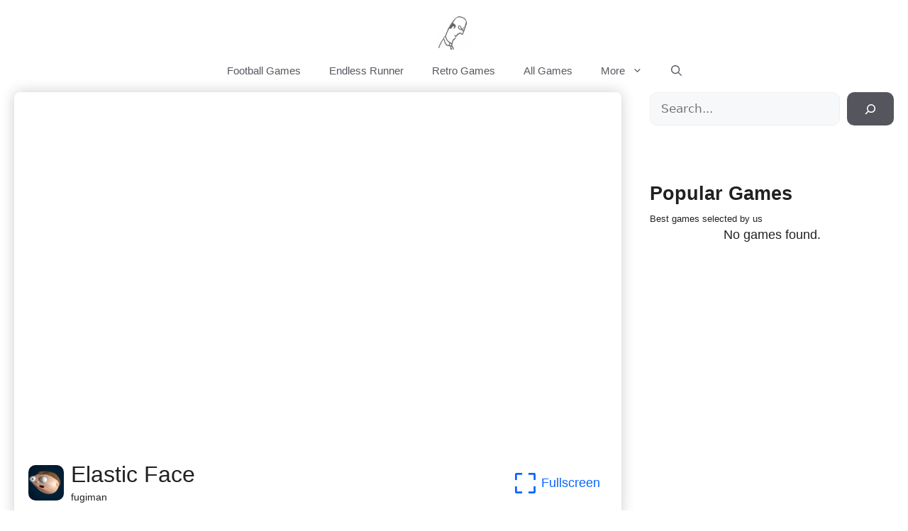

--- FILE ---
content_type: text/html; charset=UTF-8
request_url: https://whackyourboss.org/elastic-face
body_size: 14814
content:
<!DOCTYPE html><html lang="en-US" prefix="og: https://ogp.me/ns#"><head><script data-no-optimize="1" type="bb63639aefb2b44675d4bee4-text/javascript">var litespeed_docref=sessionStorage.getItem("litespeed_docref");litespeed_docref&&(Object.defineProperty(document,"referrer",{get:function(){return litespeed_docref}}),sessionStorage.removeItem("litespeed_docref"));</script> <meta charset="UTF-8"><meta name="viewport" content="width=device-width, initial-scale=1"><title>Elastic Face - Whack Your Boss</title><meta name="description" content="Are you ready for a hilariously unique experience? Look no further than Elastic Face Unblocked! Get ready to stretch, twist, and contort your character&#039;s face"/><meta name="robots" content="follow, index, max-snippet:-1, max-video-preview:-1, max-image-preview:large"/><link rel="canonical" href="https://whackyourboss.org/elastic-face" /><meta property="og:locale" content="en_US" /><meta property="og:type" content="article" /><meta property="og:title" content="Elastic Face - Whack Your Boss" /><meta property="og:description" content="Are you ready for a hilariously unique experience? Look no further than Elastic Face Unblocked! Get ready to stretch, twist, and contort your character&#039;s face" /><meta property="og:url" content="https://whackyourboss.org/elastic-face" /><meta property="og:site_name" content="Bloxorz Game" /><meta property="article:publisher" content="https://www.facebook.com/retrobowlgame/" /><meta property="article:section" content="Games" /><meta property="og:updated_time" content="2024-03-04T03:10:21-05:00" /><meta property="og:image" content="https://whackyourboss.org/wp-content/uploads/sites/25/2023/08/elastic-man-jpg.webp" /><meta property="og:image:secure_url" content="https://whackyourboss.org/wp-content/uploads/sites/25/2023/08/elastic-man-jpg.webp" /><meta property="og:image:width" content="1280" /><meta property="og:image:height" content="720" /><meta property="og:image:alt" content="Elastic Face" /><meta property="og:image:type" content="image/webp" /><meta name="twitter:card" content="summary_large_image" /><meta name="twitter:title" content="Elastic Face - Whack Your Boss" /><meta name="twitter:description" content="Are you ready for a hilariously unique experience? Look no further than Elastic Face Unblocked! Get ready to stretch, twist, and contort your character&#039;s face" /><meta name="twitter:site" content="@w3technic" /><meta name="twitter:creator" content="@w3technic" /><meta name="twitter:image" content="https://whackyourboss.org/wp-content/uploads/sites/25/2023/08/elastic-man-jpg.webp" /><meta name="twitter:label1" content="Written by" /><meta name="twitter:data1" content="fugiman" /><meta name="twitter:label2" content="Time to read" /><meta name="twitter:data2" content="2 minutes" /><link href='https://fonts.gstatic.com' crossorigin rel='preconnect' /><link href='https://fonts.googleapis.com' crossorigin rel='preconnect' /><link rel="alternate" type="application/rss+xml" title="Whack Your Boss &raquo; Feed" href="https://whackyourboss.org/feed" /><link rel="alternate" type="application/rss+xml" title="Whack Your Boss &raquo; Comments Feed" href="https://whackyourboss.org/comments/feed" /><link data-optimized="2" rel="stylesheet" href="https://whackyourboss.org/wp-content/litespeed/css/25/a52bc0c6412f9771d14afee219c26272.css?ver=660c8" /><link rel="https://api.w.org/" href="https://whackyourboss.org/wp-json/" /><link rel="alternate" title="JSON" type="application/json" href="https://whackyourboss.org/wp-json/wp/v2/posts/1498" /><link rel="EditURI" type="application/rsd+xml" title="RSD" href="https://whackyourboss.org/xmlrpc.php?rsd" /><meta name="generator" content="WordPress 6.6.4" /><link rel='shortlink' href='https://whackyourboss.org/?p=1498' /><link rel="alternate" title="oEmbed (JSON)" type="application/json+oembed" href="https://whackyourboss.org/wp-json/oembed/1.0/embed?url=https%3A%2F%2Fwhackyourboss.org%2Felastic-face" /><link rel="alternate" title="oEmbed (XML)" type="text/xml+oembed" href="https://whackyourboss.org/wp-json/oembed/1.0/embed?url=https%3A%2F%2Fwhackyourboss.org%2Felastic-face&#038;format=xml" /> <script type="application/ld+json">{"@context":"https:\/\/schema.org","@type":"SoftwareApplication","name":"Elastic Face","url":"https:\/\/whackyourboss.org\/elastic-face","author":{"@type":"Person","name":"fugiman"},"description":"","applicationCategory":"GameApplication","operatingSystem":"any","aggregateRating":{"@type":"AggregateRating","worstRating":1,"bestRating":5,"ratingValue":5,"ratingCount":7418},"image":"https:\/\/whackyourboss.org\/wp-content\/uploads\/sites\/25\/2023\/08\/elastic-man-jpg.webp","offers":{"@type":"Offer","category":"free","price":0,"priceCurrency":"USD"}}</script><link rel="icon" href="https://whackyourboss.org/wp-content/uploads/sites/25/2024/01/cropped-Whack-Your-Boss-32x32.webp" sizes="32x32" /><link rel="icon" href="https://whackyourboss.org/wp-content/uploads/sites/25/2024/01/cropped-Whack-Your-Boss-192x192.webp" sizes="192x192" /><link rel="apple-touch-icon" href="https://whackyourboss.org/wp-content/uploads/sites/25/2024/01/cropped-Whack-Your-Boss-180x180.webp" /><meta name="msapplication-TileImage" content="https://whackyourboss.org/wp-content/uploads/sites/25/2024/01/cropped-Whack-Your-Boss-270x270.webp" /></head><body class="post-template-default single single-post postid-1498 single-format-video wp-custom-logo wp-embed-responsive post-image-above-header post-image-aligned-center right-sidebar nav-below-header separate-containers header-aligned-center dropdown-hover" itemtype="https://schema.org/Blog" itemscope>
<a class="screen-reader-text skip-link" href="#content" title="Skip to content">Skip to content</a><header class="site-header" id="masthead" aria-label="Site"  itemtype="https://schema.org/WPHeader" itemscope><div class="inside-header"><div class="site-logo">
<a href="https://whackyourboss.org/" rel="home">
<img data-lazyloaded="1" src="[data-uri]" class="header-image is-logo-image" alt="Whack Your Boss" data-src="https://whackyourboss.org/wp-content/uploads/sites/25/2024/01/Whack-Your-Boss.webp" width="512" height="512" />
</a></div></div></header><nav class="main-navigation nav-align-center has-menu-bar-items sub-menu-right" id="site-navigation" aria-label="Primary"  itemtype="https://schema.org/SiteNavigationElement" itemscope><div class="inside-navigation grid-container">
<button class="menu-toggle" aria-controls="primary-menu" aria-expanded="false">
<span class="gp-icon icon-menu-bars"><svg viewBox="0 0 512 512" aria-hidden="true" xmlns="http://www.w3.org/2000/svg" width="1em" height="1em"><path d="M0 96c0-13.255 10.745-24 24-24h464c13.255 0 24 10.745 24 24s-10.745 24-24 24H24c-13.255 0-24-10.745-24-24zm0 160c0-13.255 10.745-24 24-24h464c13.255 0 24 10.745 24 24s-10.745 24-24 24H24c-13.255 0-24-10.745-24-24zm0 160c0-13.255 10.745-24 24-24h464c13.255 0 24 10.745 24 24s-10.745 24-24 24H24c-13.255 0-24-10.745-24-24z" /></svg><svg viewBox="0 0 512 512" aria-hidden="true" xmlns="http://www.w3.org/2000/svg" width="1em" height="1em"><path d="M71.029 71.029c9.373-9.372 24.569-9.372 33.942 0L256 222.059l151.029-151.03c9.373-9.372 24.569-9.372 33.942 0 9.372 9.373 9.372 24.569 0 33.942L289.941 256l151.03 151.029c9.372 9.373 9.372 24.569 0 33.942-9.373 9.372-24.569 9.372-33.942 0L256 289.941l-151.029 151.03c-9.373 9.372-24.569 9.372-33.942 0-9.372-9.373-9.372-24.569 0-33.942L222.059 256 71.029 104.971c-9.372-9.373-9.372-24.569 0-33.942z" /></svg></span><span class="mobile-menu">Menu</span>				</button><div id="primary-menu" class="main-nav"><ul id="menu-main-menu" class=" menu sf-menu"><li id="menu-item-4626" class="menu-item menu-item-type-taxonomy menu-item-object-category menu-item-4626"><a href="https://whackyourboss.org/category/football-games">Football Games</a></li><li id="menu-item-4627" class="menu-item menu-item-type-taxonomy menu-item-object-category menu-item-4627"><a href="https://whackyourboss.org/category/endless-runner">Endless Runner</a></li><li id="menu-item-4628" class="menu-item menu-item-type-taxonomy menu-item-object-category menu-item-4628"><a href="https://whackyourboss.org/category/retro-games">Retro Games</a></li><li id="menu-item-3669" class="menu-item menu-item-type-post_type menu-item-object-page current_page_parent menu-item-3669"><a href="https://whackyourboss.org/all-games">All Games</a></li><li id="menu-item-3721" class="menu-item menu-item-type-custom menu-item-object-custom menu-item-has-children menu-item-3721"><a href="#">More<span role="presentation" class="dropdown-menu-toggle"><span class="gp-icon icon-arrow"><svg viewBox="0 0 330 512" aria-hidden="true" xmlns="http://www.w3.org/2000/svg" width="1em" height="1em"><path d="M305.913 197.085c0 2.266-1.133 4.815-2.833 6.514L171.087 335.593c-1.7 1.7-4.249 2.832-6.515 2.832s-4.815-1.133-6.515-2.832L26.064 203.599c-1.7-1.7-2.832-4.248-2.832-6.514s1.132-4.816 2.832-6.515l14.162-14.163c1.7-1.699 3.966-2.832 6.515-2.832 2.266 0 4.815 1.133 6.515 2.832l111.316 111.317 111.316-111.317c1.7-1.699 4.249-2.832 6.515-2.832s4.815 1.133 6.515 2.832l14.162 14.163c1.7 1.7 2.833 4.249 2.833 6.515z" /></svg></span></span></a><ul class="sub-menu"><li id="menu-item-4629" class="menu-item menu-item-type-taxonomy menu-item-object-category menu-item-4629"><a href="https://whackyourboss.org/category/puzzle-games">Puzzle Games</a></li><li id="menu-item-4630" class="menu-item menu-item-type-taxonomy menu-item-object-category menu-item-4630"><a href="https://whackyourboss.org/category/racing-games">Racing Games</a></li><li id="menu-item-4631" class="menu-item menu-item-type-taxonomy menu-item-object-category menu-item-4631"><a href="https://whackyourboss.org/category/card-games">Card Games</a></li><li id="menu-item-4632" class="menu-item menu-item-type-taxonomy menu-item-object-category menu-item-4632"><a href="https://whackyourboss.org/category/action-games">Action Games</a></li><li id="menu-item-4633" class="menu-item menu-item-type-taxonomy menu-item-object-category menu-item-4633"><a href="https://whackyourboss.org/category/horror-games">Horror Games</a></li><li id="menu-item-4634" class="menu-item menu-item-type-taxonomy menu-item-object-category menu-item-4634"><a href="https://whackyourboss.org/category/sport-games">Sport Games</a></li><li id="menu-item-4635" class="menu-item menu-item-type-taxonomy menu-item-object-category menu-item-4635"><a href="https://whackyourboss.org/category/board-games">Board Games</a></li><li id="menu-item-4636" class="menu-item menu-item-type-taxonomy menu-item-object-category menu-item-4636"><a href="https://whackyourboss.org/category/clicker-games">Clicker Games</a></li><li id="menu-item-4637" class="menu-item menu-item-type-taxonomy menu-item-object-category menu-item-4637"><a href="https://whackyourboss.org/category/adventure-games">Adventure Games</a></li><li id="menu-item-4638" class="menu-item menu-item-type-taxonomy menu-item-object-category menu-item-4638"><a href="https://whackyourboss.org/category/science-games">Science Games</a></li><li id="menu-item-4639" class="menu-item menu-item-type-taxonomy menu-item-object-category menu-item-4639"><a href="https://whackyourboss.org/category/strategy-games">Strategy Games</a></li><li id="menu-item-4640" class="menu-item menu-item-type-taxonomy menu-item-object-category menu-item-4640"><a href="https://whackyourboss.org/category/shooting-games">Shooting Games</a></li><li id="menu-item-4641" class="menu-item menu-item-type-taxonomy menu-item-object-category menu-item-4641"><a href="https://whackyourboss.org/category/multiplayer-games">Multiplayer Games</a></li><li id="menu-item-4642" class="menu-item menu-item-type-taxonomy menu-item-object-category menu-item-4642"><a href="https://whackyourboss.org/category/two-player-games">Two-player Games</a></li></ul></li></ul></div><div class="menu-bar-items">	<span class="menu-bar-item">
<a href="#" role="button" aria-label="Open search" data-gpmodal-trigger="gp-search"><span class="gp-icon icon-search"><svg viewBox="0 0 512 512" aria-hidden="true" xmlns="http://www.w3.org/2000/svg" width="1em" height="1em"><path fill-rule="evenodd" clip-rule="evenodd" d="M208 48c-88.366 0-160 71.634-160 160s71.634 160 160 160 160-71.634 160-160S296.366 48 208 48zM0 208C0 93.125 93.125 0 208 0s208 93.125 208 208c0 48.741-16.765 93.566-44.843 129.024l133.826 134.018c9.366 9.379 9.355 24.575-.025 33.941-9.379 9.366-24.575 9.355-33.941-.025L337.238 370.987C301.747 399.167 256.839 416 208 416 93.125 416 0 322.875 0 208z" /></svg><svg viewBox="0 0 512 512" aria-hidden="true" xmlns="http://www.w3.org/2000/svg" width="1em" height="1em"><path d="M71.029 71.029c9.373-9.372 24.569-9.372 33.942 0L256 222.059l151.029-151.03c9.373-9.372 24.569-9.372 33.942 0 9.372 9.373 9.372 24.569 0 33.942L289.941 256l151.03 151.029c9.372 9.373 9.372 24.569 0 33.942-9.373 9.372-24.569 9.372-33.942 0L256 289.941l-151.029 151.03c-9.373 9.372-24.569 9.372-33.942 0-9.372-9.373-9.372-24.569 0-33.942L222.059 256 71.029 104.971c-9.372-9.373-9.372-24.569 0-33.942z" /></svg></span></a>
</span></div></div></nav><div class="site grid-container container hfeed" id="page"><div class="site-content" id="content"><div class="content-area" id="primary"><main class="site-main" id="main"><article id="post-1498" class="post-1498 post type-post status-publish format-video has-post-thumbnail hentry category-games post_format-post-format-video" itemtype="https://schema.org/CreativeWork" itemscope><div class="inside-article"><div class="entry-content" itemprop="text"><div id='game-container'>
<iframe data-lazyloaded="1" src="about:blank" title='Elastic Face'
id='game-iframe'
data-litespeed-src='https://whackyourboss.org/g/1498'
width="100%" height="500px"
allowfullscreen></iframe><div id='mobile-background-container'>
<a id='mobile-start-btn'>
<svg width='100px' height='100px' viewBox='0 0 24 24' fill='none' xmlns='http://www.w3.org/2000/svg'>
<g id='SVGRepo_bgCarrier' stroke-width='0'></g>
<g id='SVGRepo_tracerCarrier' stroke-linecap='round' stroke-linejoin='round'></g>
<g id='SVGRepo_iconCarrier'>
<path fill-rule='evenodd' clip-rule='evenodd' d='M12 22C17.5228 22 22 17.5228 22 12C22 6.47715 17.5228 2 12 2C6.47715 2 2 6.47715 2 12C2 17.5228 6.47715 22 12 22ZM10.6935 15.8458L15.4137 13.059C16.1954 12.5974 16.1954 11.4026 15.4137 10.941L10.6935 8.15419C9.93371 7.70561 9 8.28947 9 9.21316V14.7868C9 15.7105 9.93371 16.2944 10.6935 15.8458Z' fill='#ffffff'></path>
</g>
</svg>
</a></div>
<a id='exit-fullscreen-btn'>
<svg width='25px' height='25px' viewBox='0 0 2050 2050' data-name='Layer 3' id='Layer_3' xmlns='http://www.w3.org/2000/svg' fill='#000000'>
<g id='SVGRepo_bgCarrier' stroke-width='0'></g>
<g id='SVGRepo_tracerCarrier' stroke-linecap='round' stroke-linejoin='round' stroke='#CCCCCC' stroke-width='20.5'></g>
<g id='SVGRepo_iconCarrier'>
<defs>
</defs><title></title>
<path class='cls-1' d='M1582.2,1488.7a44.9,44.9,0,0,1-36.4-18.5l-75.7-103.9A431.7,431.7,0,0,0,1121.4,1189h-60.1v64c0,59.8-33.5,112.9-87.5,138.6a152.1,152.1,0,0,1-162.7-19.4l-331.5-269a153.5,153.5,0,0,1,0-238.4l331.5-269a152.1,152.1,0,0,1,162.7-19.4c54,25.7,87.5,78.8,87.5,138.6v98.3l161,19.6a460.9,460.9,0,0,1,404.9,457.4v153.4a45,45,0,0,1-45,45Z'></path>
</g>
</svg>
</a><div id='game-info-container'><div id='game-info'>
<img data-lazyloaded="1" src="[data-uri]" width="150" height="150" decoding="async" class="game-icon" data-src="https://whackyourboss.org/wp-content/uploads/sites/25/2023/08/elastic-man-jpg-150x150.webp" alt="Game Icon" title="Elastic Face 1"><div><h1 class='game-title'>Elastic Face</h1><p>fugiman</p></div></div><div class='control-btn'>
<a id='fullscreen-button' onclick="if (!window.__cfRLUnblockHandlers) return false; openFullscreen()" data-cf-modified-bb63639aefb2b44675d4bee4-=""><span><svg width="16px" height="16px" viewBox="0 0 24 24" fill="none" xmlns="http://www.w3.org/2000/svg" stroke="#ffffff">
<g id="SVGRepo_bgCarrier" stroke-width="0"></g>
<g id="SVGRepo_tracerCarrier" stroke-linecap="round" stroke-linejoin="round"></g>
<g id="SVGRepo_iconCarrier">
<path d="M4 1.5C2.61929 1.5 1.5 2.61929 1.5 4V8.5C1.5 9.05228 1.94772 9.5 2.5 9.5H3.5C4.05228 9.5 4.5 9.05228 4.5 8.5V4.5H8.5C9.05228 4.5 9.5 4.05228 9.5 3.5V2.5C9.5 1.94772 9.05228 1.5 8.5 1.5H4Z" fill="#0866ff"></path>
<path d="M20 1.5C21.3807 1.5 22.5 2.61929 22.5 4V8.5C22.5 9.05228 22.0523 9.5 21.5 9.5H20.5C19.9477 9.5 19.5 9.05228 19.5 8.5V4.5H15.5C14.9477 4.5 14.5 4.05228 14.5 3.5V2.5C14.5 1.94772 14.9477 1.5 15.5 1.5H20Z" fill="#0866ff"></path>
<path d="M20 22.5C21.3807 22.5 22.5 21.3807 22.5 20V15.5C22.5 14.9477 22.0523 14.5 21.5 14.5H20.5C19.9477 14.5 19.5 14.9477 19.5 15.5V19.5H15.5C14.9477 19.5 14.5 19.9477 14.5 20.5V21.5C14.5 22.0523 14.9477 22.5 15.5 22.5H20Z" fill="#0866ff"></path>
<path d="M1.5 20C1.5 21.3807 2.61929 22.5 4 22.5H8.5C9.05228 22.5 9.5 22.0523 9.5 21.5V20.5C9.5 19.9477 9.05228 19.5 8.5 19.5H4.5V15.5C4.5 14.9477 4.05228 14.5 3.5 14.5H2.5C1.94772 14.5 1.5 14.9477 1.5 15.5V20Z" fill="#0866ff"></path>
</g>
</svg></span>Fullscreen</a></div></div></div><div class="kk-star-ratings kksr-auto kksr-align-left kksr-valign-top"
data-payload='{&quot;align&quot;:&quot;left&quot;,&quot;id&quot;:&quot;1498&quot;,&quot;slug&quot;:&quot;default&quot;,&quot;valign&quot;:&quot;top&quot;,&quot;ignore&quot;:&quot;&quot;,&quot;reference&quot;:&quot;auto&quot;,&quot;class&quot;:&quot;&quot;,&quot;count&quot;:&quot;7418&quot;,&quot;legendonly&quot;:&quot;&quot;,&quot;readonly&quot;:&quot;&quot;,&quot;score&quot;:&quot;5&quot;,&quot;starsonly&quot;:&quot;&quot;,&quot;best&quot;:&quot;5&quot;,&quot;gap&quot;:&quot;5&quot;,&quot;greet&quot;:&quot;&quot;,&quot;legend&quot;:&quot;5\/5 - (7418 votes)&quot;,&quot;size&quot;:&quot;24&quot;,&quot;title&quot;:&quot;Elastic Face&quot;,&quot;width&quot;:&quot;142.5&quot;,&quot;_legend&quot;:&quot;{score}\/{best} - ({count} {votes})&quot;,&quot;font_factor&quot;:&quot;1.25&quot;}'><div class="kksr-stars"><div class="kksr-stars-inactive"><div class="kksr-star" data-star="1" style="padding-right: 5px"><div class="kksr-icon" style="width: 24px; height: 24px;"></div></div><div class="kksr-star" data-star="2" style="padding-right: 5px"><div class="kksr-icon" style="width: 24px; height: 24px;"></div></div><div class="kksr-star" data-star="3" style="padding-right: 5px"><div class="kksr-icon" style="width: 24px; height: 24px;"></div></div><div class="kksr-star" data-star="4" style="padding-right: 5px"><div class="kksr-icon" style="width: 24px; height: 24px;"></div></div><div class="kksr-star" data-star="5" style="padding-right: 5px"><div class="kksr-icon" style="width: 24px; height: 24px;"></div></div></div><div class="kksr-stars-active" style="width: 142.5px;"><div class="kksr-star" style="padding-right: 5px"><div class="kksr-icon" style="width: 24px; height: 24px;"></div></div><div class="kksr-star" style="padding-right: 5px"><div class="kksr-icon" style="width: 24px; height: 24px;"></div></div><div class="kksr-star" style="padding-right: 5px"><div class="kksr-icon" style="width: 24px; height: 24px;"></div></div><div class="kksr-star" style="padding-right: 5px"><div class="kksr-icon" style="width: 24px; height: 24px;"></div></div><div class="kksr-star" style="padding-right: 5px"><div class="kksr-icon" style="width: 24px; height: 24px;"></div></div></div></div><div class="kksr-legend" style="font-size: 19.2px;">
5/5 - (7418 votes)</div></div><p>Are you ready for a hilariously unique experience? Look no further than Elastic Face Unblocked! Get ready to stretch, twist, and contort your character&#8217;s face in this unconventional and uproarious game. Dive into a world of elastic absurdity that&#8217;s unblocked and ready to deliver endless laughter.</p><h2>Master the Controls</h2><p>To create your elastic masterpiece, you&#8217;ll need to master the controls in Elastic Face Unblocked. Here&#8217;s what you need to know:</p><ul><li><strong>Mouse:</strong> Click and drag to stretch and manipulate your character&#8217;s face.</li><li><strong>Left-Click:</strong> Select and drag specific facial features.</li><li><strong>Right-Click:</strong> Reset the face to its original state.</li></ul><h2>How to Play</h2><p>Embark on a zany journey of facial contortions in Elastic Face Unblocked with these simple steps:</p><ol><li><strong>Choose Your Character:</strong> Select a character with a wacky, expressive face as your canvas.</li><li><strong>Stretch and Shape:</strong> Use your mouse to click, drag, and stretch different facial features—eyes, nose, mouth, and more—into outrageous shapes.</li><li><strong>Get Creative:</strong> Experiment with wild combinations to create the funniest and most outrageous expressions imaginable.</li><li><strong>Capture the Moment:</strong> Take screenshots of your elastic creations to share with friends and showcase your comedic talents.</li><li><strong>Unleash Laughter:</strong> Let your imagination run wild and embrace the hilarity as you play with the limitless possibilities of facial distortion.</li></ol><h2>Tips and Tricks for Maximum Hilarity</h2><p>Take your laughter to the next level with these quirky tips for Elastic Face Unblocked:</p><ol><li><strong>Think Outside the Norm:</strong> Don&#8217;t be afraid to exaggerate and push the limits of facial features to create the silliest and most entertaining looks.</li><li><strong>Mix and Match:</strong> Combine different facial elements in unexpected ways for truly laugh-out-loud results.</li><li><strong>Capture the Reactions:</strong> Take screenshots of your most amusing creations and share them with friends for guaranteed giggles.</li><li><strong>Embrace the Absurd:</strong> Let your creativity shine and embrace the absurdity. There&#8217;s no wrong way to contort a face in Elastic Face!</li></ol><h2>About the Developer and Platform</h2><p>Elastic Face Unblocked is a brainchild of Quirk Labs, a developer renowned for their innovative and whimsical approach to gaming experiences. You can enjoy Elastic Face Unblocked on various platforms, including web browsers, ensuring that you can dive into the hilarity from virtually anywhere.</p><p>So, get ready to laugh, create, and stretch your imagination in ways you never thought possible. Unleash the elasticity and embark on a journey of side-splitting facial transformations with Elastic Face Unblocked. It&#8217;s guaranteed to keep you and your friends entertained for hours on end.</p><p><a href="https://whackyourboss.org">Whack Your Boss</a></p></div><footer class="entry-meta" aria-label="Entry meta">
<span class="cat-links"><span class="gp-icon icon-categories"><svg viewBox="0 0 512 512" aria-hidden="true" xmlns="http://www.w3.org/2000/svg" width="1em" height="1em"><path d="M0 112c0-26.51 21.49-48 48-48h110.014a48 48 0 0143.592 27.907l12.349 26.791A16 16 0 00228.486 128H464c26.51 0 48 21.49 48 48v224c0 26.51-21.49 48-48 48H48c-26.51 0-48-21.49-48-48V112z" /></svg></span><span class="screen-reader-text">Categories </span><a href="https://whackyourboss.org/category/games" rel="category tag">Games</a></span></footer><section id="related-game"><div class="gb-container gb-container-355df11f"><h2 class="gb-headline"><strong>Related Games</strong></h2><div class="gb-grid-wrapper gb-grid-wrapper-43056ac2 game-element gb-query-loop-wrapper"><div class="gb-grid-column gb-grid-column-94ce35d2 gb-query-loop-item"><div class="gb-container gb-container-94ce35d2 home-grid"><div class="gb-container gb-container-f32ecee1"><div class="gb-grid-wrapper gb-grid-wrapper-846901fb"><div class="gb-grid-column gb-grid-column-b850d34d"><div class="gb-container gb-container-b850d34d"><div class="gb-inside-container"><figure class="gb-block-image gb-block-image-6da4252b">
<a href="https://whackyourboss.org/nba-jam">
<img data-lazyloaded="1" src="[data-uri]" data-src="https://whackyourboss.org/wp-content/uploads/sites/25/2023/09/nba-jam-f220x180-jpg-150x150.webp"  width="150" height="150" class="gb-image-6da4252b" alt="NBA Jam" title="NBA Jam">
</a></figure><h3 class="gb-headline gb-headline-bfec0e6b add-title-aria-label gb-headline-text">
<a href="https://whackyourboss.org/nba-jam">NBA Jam</a></h3></div></div></div></div></div></div></div><div class="gb-grid-column gb-grid-column-94ce35d2 gb-query-loop-item"><div class="gb-container gb-container-94ce35d2 home-grid"><div class="gb-container gb-container-f32ecee1"><div class="gb-grid-wrapper gb-grid-wrapper-846901fb"><div class="gb-grid-column gb-grid-column-b850d34d"><div class="gb-container gb-container-b850d34d"><div class="gb-inside-container"><figure class="gb-block-image gb-block-image-6da4252b">
<a href="https://whackyourboss.org/football-legends">
<img data-lazyloaded="1" src="[data-uri]" data-src="https://whackyourboss.org/wp-content/uploads/sites/25/2023/11/football-legends-2021-1-150x150.webp"  width="150" height="150" class="gb-image-6da4252b" alt="Football Legends" title="Football Legends">
</a></figure><h3 class="gb-headline gb-headline-bfec0e6b add-title-aria-label gb-headline-text">
<a href="https://whackyourboss.org/football-legends">Football Legends</a></h3></div></div></div></div></div></div></div><div class="gb-grid-column gb-grid-column-94ce35d2 gb-query-loop-item"><div class="gb-container gb-container-94ce35d2 home-grid"><div class="gb-container gb-container-f32ecee1"><div class="gb-grid-wrapper gb-grid-wrapper-846901fb"><div class="gb-grid-column gb-grid-column-b850d34d"><div class="gb-container gb-container-b850d34d"><div class="gb-inside-container"><figure class="gb-block-image gb-block-image-6da4252b">
<a href="https://whackyourboss.org/whack-your-neighbor">
<img data-lazyloaded="1" src="[data-uri]" data-src="https://whackyourboss.org/wp-content/uploads/sites/25/2024/10/284-150x150.webp"  width="150" height="150" class="gb-image-6da4252b" alt="Whack Your Neighbor" title="Whack Your Neighbor">
</a></figure><h3 class="gb-headline gb-headline-bfec0e6b add-title-aria-label gb-headline-text">
<a href="https://whackyourboss.org/whack-your-neighbor">Whack Your Neighbor</a></h3></div></div></div></div></div></div></div><div class="gb-grid-column gb-grid-column-94ce35d2 gb-query-loop-item"><div class="gb-container gb-container-94ce35d2 home-grid"><div class="gb-container gb-container-f32ecee1"><div class="gb-grid-wrapper gb-grid-wrapper-846901fb"><div class="gb-grid-column gb-grid-column-b850d34d"><div class="gb-container gb-container-b850d34d"><div class="gb-inside-container"><figure class="gb-block-image gb-block-image-6da4252b">
<a href="https://whackyourboss.org/paper-2">
<img data-lazyloaded="1" src="[data-uri]" data-src="https://whackyourboss.org/wp-content/uploads/sites/25/2023/12/paper-2-150x150.webp"  width="150" height="150" class="gb-image-6da4252b" alt="Paper 2" title="Paper 2">
</a></figure><h3 class="gb-headline gb-headline-bfec0e6b add-title-aria-label gb-headline-text">
<a href="https://whackyourboss.org/paper-2">Paper 2</a></h3></div></div></div></div></div></div></div><div class="gb-grid-column gb-grid-column-94ce35d2 gb-query-loop-item"><div class="gb-container gb-container-94ce35d2 home-grid"><div class="gb-container gb-container-f32ecee1"><div class="gb-grid-wrapper gb-grid-wrapper-846901fb"><div class="gb-grid-column gb-grid-column-b850d34d"><div class="gb-container gb-container-b850d34d"><div class="gb-inside-container"><figure class="gb-block-image gb-block-image-6da4252b">
<a href="https://whackyourboss.org/run-3">
<img data-lazyloaded="1" src="[data-uri]" data-src="https://whackyourboss.org/wp-content/uploads/sites/25/2023/11/run-3-150x150.webp"  width="150" height="150" class="gb-image-6da4252b" alt="Run 3" title="Run 3">
</a></figure><h3 class="gb-headline gb-headline-bfec0e6b add-title-aria-label gb-headline-text">
<a href="https://whackyourboss.org/run-3">Run 3</a></h3></div></div></div></div></div></div></div><div class="gb-grid-column gb-grid-column-94ce35d2 gb-query-loop-item"><div class="gb-container gb-container-94ce35d2 home-grid"><div class="gb-container gb-container-f32ecee1"><div class="gb-grid-wrapper gb-grid-wrapper-846901fb"><div class="gb-grid-column gb-grid-column-b850d34d"><div class="gb-container gb-container-b850d34d"><div class="gb-inside-container"><figure class="gb-block-image gb-block-image-6da4252b">
<a href="https://whackyourboss.org/tunnel-rush">
<img data-lazyloaded="1" src="[data-uri]" data-src="https://whackyourboss.org/wp-content/uploads/sites/25/2023/09/tunnel-rush-1-150x150.png"  width="150" height="150" class="gb-image-6da4252b" alt="Tunnel Rush" title="Tunnel Rush">
</a></figure><h3 class="gb-headline gb-headline-bfec0e6b add-title-aria-label gb-headline-text">
<a href="https://whackyourboss.org/tunnel-rush">Tunnel Rush</a></h3></div></div></div></div></div></div></div><div class="gb-grid-column gb-grid-column-94ce35d2 gb-query-loop-item"><div class="gb-container gb-container-94ce35d2 home-grid"><div class="gb-container gb-container-f32ecee1"><div class="gb-grid-wrapper gb-grid-wrapper-846901fb"><div class="gb-grid-column gb-grid-column-b850d34d"><div class="gb-container gb-container-b850d34d"><div class="gb-inside-container"><figure class="gb-block-image gb-block-image-6da4252b">
<a href="https://whackyourboss.org/fmx-team">
<img data-lazyloaded="1" src="[data-uri]" data-src="https://whackyourboss.org/wp-content/uploads/sites/25/2023/09/FMX-Team-Freestyle-Motocross-Dig-150x150.png"  width="150" height="150" class="gb-image-6da4252b" alt="FMX Team" title="FMX Team">
</a></figure><h3 class="gb-headline gb-headline-bfec0e6b add-title-aria-label gb-headline-text">
<a href="https://whackyourboss.org/fmx-team">FMX Team</a></h3></div></div></div></div></div></div></div><div class="gb-grid-column gb-grid-column-94ce35d2 gb-query-loop-item"><div class="gb-container gb-container-94ce35d2 home-grid"><div class="gb-container gb-container-f32ecee1"><div class="gb-grid-wrapper gb-grid-wrapper-846901fb"><div class="gb-grid-column gb-grid-column-b850d34d"><div class="gb-container gb-container-b850d34d"><div class="gb-inside-container"><figure class="gb-block-image gb-block-image-6da4252b">
<a href="https://whackyourboss.org/stunt-simulator-multiplayer">
<img data-lazyloaded="1" src="[data-uri]" data-src="https://whackyourboss.org/wp-content/uploads/sites/25/2023/08/stuntsimulatormultiplayer-jpg-150x150.webp"  width="150" height="150" class="gb-image-6da4252b" alt="Stunt Simulator Multiplayer" title="Stunt Simulator Multiplayer">
</a></figure><h3 class="gb-headline gb-headline-bfec0e6b add-title-aria-label gb-headline-text">
<a href="https://whackyourboss.org/stunt-simulator-multiplayer">Stunt Simulator Multiplayer</a></h3></div></div></div></div></div></div></div><div class="gb-grid-column gb-grid-column-94ce35d2 gb-query-loop-item"><div class="gb-container gb-container-94ce35d2 home-grid"><div class="gb-container gb-container-f32ecee1"><div class="gb-grid-wrapper gb-grid-wrapper-846901fb"><div class="gb-grid-column gb-grid-column-b850d34d"><div class="gb-container gb-container-b850d34d"><div class="gb-inside-container"><figure class="gb-block-image gb-block-image-6da4252b">
<a href="https://whackyourboss.org/adam-and-eve">
<img data-lazyloaded="1" src="[data-uri]" data-src="https://whackyourboss.org/wp-content/uploads/sites/25/2023/11/adam-and-eve-150x150.webp"  width="150" height="150" class="gb-image-6da4252b" alt="Adam and Eve" title="Adam and Eve">
</a></figure><h3 class="gb-headline gb-headline-bfec0e6b add-title-aria-label gb-headline-text">
<a href="https://whackyourboss.org/adam-and-eve">Adam and Eve</a></h3></div></div></div></div></div></div></div><div class="gb-grid-column gb-grid-column-94ce35d2 gb-query-loop-item"><div class="gb-container gb-container-94ce35d2 home-grid"><div class="gb-container gb-container-f32ecee1"><div class="gb-grid-wrapper gb-grid-wrapper-846901fb"><div class="gb-grid-column gb-grid-column-b850d34d"><div class="gb-container gb-container-b850d34d"><div class="gb-inside-container"><figure class="gb-block-image gb-block-image-6da4252b">
<a href="https://whackyourboss.org/bitlife-simulator">
<img data-lazyloaded="1" src="[data-uri]" data-src="https://whackyourboss.org/wp-content/uploads/sites/25/2023/08/bitlife-life-simulator-1-jpg-150x150.webp"  width="150" height="150" class="gb-image-6da4252b" alt="BitLife Simulator" title="BitLife Simulator">
</a></figure><h3 class="gb-headline gb-headline-bfec0e6b add-title-aria-label gb-headline-text">
<a href="https://whackyourboss.org/bitlife-simulator">BitLife Simulator</a></h3></div></div></div></div></div></div></div><div class="gb-grid-column gb-grid-column-94ce35d2 gb-query-loop-item"><div class="gb-container gb-container-94ce35d2 home-grid"><div class="gb-container gb-container-f32ecee1"><div class="gb-grid-wrapper gb-grid-wrapper-846901fb"><div class="gb-grid-column gb-grid-column-b850d34d"><div class="gb-container gb-container-b850d34d"><div class="gb-inside-container"><figure class="gb-block-image gb-block-image-6da4252b">
<a href="https://whackyourboss.org/cookie-clicker">
<img data-lazyloaded="1" src="[data-uri]" data-src="https://whackyourboss.org/wp-content/uploads/sites/25/2023/08/cclicker-150x150.png"  width="150" height="150" class="gb-image-6da4252b" alt="Cookie Clicker" title="Cookie Clicker">
</a></figure><h3 class="gb-headline gb-headline-bfec0e6b add-title-aria-label gb-headline-text">
<a href="https://whackyourboss.org/cookie-clicker">Cookie Clicker</a></h3></div></div></div></div></div></div></div><div class="gb-grid-column gb-grid-column-94ce35d2 gb-query-loop-item"><div class="gb-container gb-container-94ce35d2 home-grid"><div class="gb-container gb-container-f32ecee1"><div class="gb-grid-wrapper gb-grid-wrapper-846901fb"><div class="gb-grid-column gb-grid-column-b850d34d"><div class="gb-container gb-container-b850d34d"><div class="gb-inside-container"><figure class="gb-block-image gb-block-image-6da4252b">
<a href="https://whackyourboss.org/warfare-1917-unblocked">
<img data-lazyloaded="1" src="[data-uri]" data-src="https://whackyourboss.org/wp-content/uploads/sites/25/2023/08/Screenshot_20220831-093140-jpg-150x150.webp"  width="150" height="150" class="gb-image-6da4252b" alt="Warfare 1917 Unblocked" title="Warfare 1917 Unblocked">
</a></figure><h3 class="gb-headline gb-headline-bfec0e6b add-title-aria-label gb-headline-text">
<a href="https://whackyourboss.org/warfare-1917-unblocked">Warfare 1917 Unblocked</a></h3></div></div></div></div></div></div></div><div class="gb-grid-column gb-grid-column-94ce35d2 gb-query-loop-item"><div class="gb-container gb-container-94ce35d2 home-grid"><div class="gb-container gb-container-f32ecee1"><div class="gb-grid-wrapper gb-grid-wrapper-846901fb"><div class="gb-grid-column gb-grid-column-b850d34d"><div class="gb-container gb-container-b850d34d"><div class="gb-inside-container"><figure class="gb-block-image gb-block-image-6da4252b">
<a href="https://whackyourboss.org/google-solitaire">
<img data-lazyloaded="1" src="[data-uri]" data-src="https://whackyourboss.org/wp-content/uploads/sites/25/2023/08/thumb-jpeg-150x150.webp"  width="150" height="150" class="gb-image-6da4252b" alt="Google Solitaire" title="Google Solitaire">
</a></figure><h3 class="gb-headline gb-headline-bfec0e6b add-title-aria-label gb-headline-text">
<a href="https://whackyourboss.org/google-solitaire">Google Solitaire</a></h3></div></div></div></div></div></div></div><div class="gb-grid-column gb-grid-column-94ce35d2 gb-query-loop-item"><div class="gb-container gb-container-94ce35d2 home-grid"><div class="gb-container gb-container-f32ecee1"><div class="gb-grid-wrapper gb-grid-wrapper-846901fb"><div class="gb-grid-column gb-grid-column-b850d34d"><div class="gb-container gb-container-b850d34d"><div class="gb-inside-container"><figure class="gb-block-image gb-block-image-6da4252b">
<a href="https://whackyourboss.org/capybara">
<img data-lazyloaded="1" src="[data-uri]" data-src="https://whackyourboss.org/wp-content/uploads/sites/25/2023/11/capybara-150x150.webp"  width="150" height="150" class="gb-image-6da4252b" alt="Capybara Clicker" title="Capybara Clicker">
</a></figure><h3 class="gb-headline gb-headline-bfec0e6b add-title-aria-label gb-headline-text">
<a href="https://whackyourboss.org/capybara">Capybara Clicker</a></h3></div></div></div></div></div></div></div><div class="gb-grid-column gb-grid-column-94ce35d2 gb-query-loop-item"><div class="gb-container gb-container-94ce35d2 home-grid"><div class="gb-container gb-container-f32ecee1"><div class="gb-grid-wrapper gb-grid-wrapper-846901fb"><div class="gb-grid-column gb-grid-column-b850d34d"><div class="gb-container gb-container-b850d34d"><div class="gb-inside-container"><figure class="gb-block-image gb-block-image-6da4252b">
<a href="https://whackyourboss.org/whack-your-ex">
<img data-lazyloaded="1" src="[data-uri]" data-src="https://whackyourboss.org/wp-content/uploads/sites/25/2024/10/6WaIRzKEOD-5KamzsJ28qrzUcRTJcbiQ-150x150.webp"  width="150" height="150" class="gb-image-6da4252b" alt="Whack Your Ex" title="Whack Your Ex">
</a></figure><h3 class="gb-headline gb-headline-bfec0e6b add-title-aria-label gb-headline-text">
<a href="https://whackyourboss.org/whack-your-ex">Whack Your Ex</a></h3></div></div></div></div></div></div></div><div class="gb-grid-column gb-grid-column-94ce35d2 gb-query-loop-item"><div class="gb-container gb-container-94ce35d2 home-grid"><div class="gb-container gb-container-f32ecee1"><div class="gb-grid-wrapper gb-grid-wrapper-846901fb"><div class="gb-grid-column gb-grid-column-b850d34d"><div class="gb-container gb-container-b850d34d"><div class="gb-inside-container"><figure class="gb-block-image gb-block-image-6da4252b">
<a href="https://whackyourboss.org/minicars-soccer">
<img data-lazyloaded="1" src="[data-uri]" data-src="https://whackyourboss.org/wp-content/uploads/sites/25/2023/08/Minicars-Soccer-150x150.png"  width="150" height="150" class="gb-image-6da4252b" alt="Minicars Soccer" title="Minicars Soccer">
</a></figure><h3 class="gb-headline gb-headline-bfec0e6b add-title-aria-label gb-headline-text">
<a href="https://whackyourboss.org/minicars-soccer">Minicars Soccer</a></h3></div></div></div></div></div></div></div><div class="gb-grid-column gb-grid-column-94ce35d2 gb-query-loop-item"><div class="gb-container gb-container-94ce35d2 home-grid"><div class="gb-container gb-container-f32ecee1"><div class="gb-grid-wrapper gb-grid-wrapper-846901fb"><div class="gb-grid-column gb-grid-column-b850d34d"><div class="gb-container gb-container-b850d34d"><div class="gb-inside-container"><figure class="gb-block-image gb-block-image-6da4252b">
<a href="https://whackyourboss.org/mike-tysons-punch-out-usa">
<img data-lazyloaded="1" src="[data-uri]" data-src="https://whackyourboss.org/wp-content/uploads/sites/25/2023/09/mike-tysons-punch-out-f220x180-jpg-150x150.webp"  width="150" height="150" class="gb-image-6da4252b" alt="Mike Tyson&#8217;s Punch-Out!! (USA)" title="Mike Tyson&#8217;s Punch-Out!! (USA)">
</a></figure><h3 class="gb-headline gb-headline-bfec0e6b add-title-aria-label gb-headline-text">
<a href="https://whackyourboss.org/mike-tysons-punch-out-usa">Mike Tyson&#8217;s Punch-Out!! (USA)</a></h3></div></div></div></div></div></div></div><div class="gb-grid-column gb-grid-column-94ce35d2 gb-query-loop-item"><div class="gb-container gb-container-94ce35d2 home-grid"><div class="gb-container gb-container-f32ecee1"><div class="gb-grid-wrapper gb-grid-wrapper-846901fb"><div class="gb-grid-column gb-grid-column-b850d34d"><div class="gb-container gb-container-b850d34d"><div class="gb-inside-container"><figure class="gb-block-image gb-block-image-6da4252b">
<a href="https://whackyourboss.org/little-alchemy">
<img data-lazyloaded="1" src="[data-uri]" data-src="https://whackyourboss.org/wp-content/uploads/sites/25/2023/12/little-alchemy-150x150.webp"  width="150" height="150" class="gb-image-6da4252b" alt="Little Alchemy" title="Little Alchemy">
</a></figure><h3 class="gb-headline gb-headline-bfec0e6b add-title-aria-label gb-headline-text">
<a href="https://whackyourboss.org/little-alchemy">Little Alchemy</a></h3></div></div></div></div></div></div></div><div class="gb-grid-column gb-grid-column-94ce35d2 gb-query-loop-item"><div class="gb-container gb-container-94ce35d2 home-grid"><div class="gb-container gb-container-f32ecee1"><div class="gb-grid-wrapper gb-grid-wrapper-846901fb"><div class="gb-grid-column gb-grid-column-b850d34d"><div class="gb-container gb-container-b850d34d"><div class="gb-inside-container"><figure class="gb-block-image gb-block-image-6da4252b">
<a href="https://whackyourboss.org/friday-night-funkin">
<img data-lazyloaded="1" src="[data-uri]" data-src="https://whackyourboss.org/wp-content/uploads/sites/25/2023/12/friday-night-funkin-150x150.webp"  width="150" height="150" class="gb-image-6da4252b" alt="Friday Night Funkin&#8217;" title="Friday Night Funkin&#8217;">
</a></figure><h3 class="gb-headline gb-headline-bfec0e6b add-title-aria-label gb-headline-text">
<a href="https://whackyourboss.org/friday-night-funkin">Friday Night Funkin&#8217;</a></h3></div></div></div></div></div></div></div><div class="gb-grid-column gb-grid-column-94ce35d2 gb-query-loop-item"><div class="gb-container gb-container-94ce35d2 home-grid"><div class="gb-container gb-container-f32ecee1"><div class="gb-grid-wrapper gb-grid-wrapper-846901fb"><div class="gb-grid-column gb-grid-column-b850d34d"><div class="gb-container gb-container-b850d34d"><div class="gb-inside-container"><figure class="gb-block-image gb-block-image-6da4252b">
<a href="https://whackyourboss.org/chrome-dinosaur-game">
<img data-lazyloaded="1" src="[data-uri]" data-src="https://whackyourboss.org/wp-content/uploads/sites/25/2023/09/cover-1669113832091-jpg-150x150.webp"  width="150" height="150" class="gb-image-6da4252b" alt="Chrome Dinosaur Game" title="Chrome Dinosaur Game">
</a></figure><h3 class="gb-headline gb-headline-bfec0e6b add-title-aria-label gb-headline-text">
<a href="https://whackyourboss.org/chrome-dinosaur-game">Chrome Dinosaur Game</a></h3></div></div></div></div></div></div></div><div class="gb-grid-column gb-grid-column-94ce35d2 gb-query-loop-item"><div class="gb-container gb-container-94ce35d2 home-grid"><div class="gb-container gb-container-f32ecee1"><div class="gb-grid-wrapper gb-grid-wrapper-846901fb"><div class="gb-grid-column gb-grid-column-b850d34d"><div class="gb-container gb-container-b850d34d"><div class="gb-inside-container"><figure class="gb-block-image gb-block-image-6da4252b">
<a href="https://whackyourboss.org/drift-hunters">
<img data-lazyloaded="1" src="[data-uri]" data-src="https://whackyourboss.org/wp-content/uploads/sites/25/2023/12/drift-hunters-150x150.webp"  width="150" height="150" class="gb-image-6da4252b" alt="Drift Hunters" title="Drift Hunters">
</a></figure><h3 class="gb-headline gb-headline-bfec0e6b add-title-aria-label gb-headline-text">
<a href="https://whackyourboss.org/drift-hunters">Drift Hunters</a></h3></div></div></div></div></div></div></div><div class="gb-grid-column gb-grid-column-94ce35d2 gb-query-loop-item"><div class="gb-container gb-container-94ce35d2 home-grid"><div class="gb-container gb-container-f32ecee1"><div class="gb-grid-wrapper gb-grid-wrapper-846901fb"><div class="gb-grid-column gb-grid-column-b850d34d"><div class="gb-container gb-container-b850d34d"><div class="gb-inside-container"><figure class="gb-block-image gb-block-image-6da4252b">
<a href="https://whackyourboss.org/tecmo-super-bowl-ii">
<img data-lazyloaded="1" src="[data-uri]" data-src="https://whackyourboss.org/wp-content/uploads/sites/25/2023/09/22932_efed1a3e579f70fcda8cc49da411631c406228f9-f220x180-150x150.png"  width="150" height="150" class="gb-image-6da4252b" alt="Tecmo Super Bowl II &#8211; Special edition (USA)" title="Tecmo Super Bowl II &#8211; Special edition (USA)">
</a></figure><h3 class="gb-headline gb-headline-bfec0e6b add-title-aria-label gb-headline-text">
<a href="https://whackyourboss.org/tecmo-super-bowl-ii">Tecmo Super Bowl II &#8211; Special edition (USA)</a></h3></div></div></div></div></div></div></div><div class="gb-grid-column gb-grid-column-94ce35d2 gb-query-loop-item"><div class="gb-container gb-container-94ce35d2 home-grid"><div class="gb-container gb-container-f32ecee1"><div class="gb-grid-wrapper gb-grid-wrapper-846901fb"><div class="gb-grid-column gb-grid-column-b850d34d"><div class="gb-container gb-container-b850d34d"><div class="gb-inside-container"><figure class="gb-block-image gb-block-image-6da4252b">
<a href="https://whackyourboss.org/crazy-cars">
<img data-lazyloaded="1" src="[data-uri]" data-src="https://whackyourboss.org/wp-content/uploads/sites/25/2023/09/craxycars-jpeg-150x150.webp"  width="150" height="150" class="gb-image-6da4252b" alt="Crazy Cars" title="Crazy Cars">
</a></figure><h3 class="gb-headline gb-headline-bfec0e6b add-title-aria-label gb-headline-text">
<a href="https://whackyourboss.org/crazy-cars">Crazy Cars</a></h3></div></div></div></div></div></div></div><div class="gb-grid-column gb-grid-column-94ce35d2 gb-query-loop-item"><div class="gb-container gb-container-94ce35d2 home-grid"><div class="gb-container gb-container-f32ecee1"><div class="gb-grid-wrapper gb-grid-wrapper-846901fb"><div class="gb-grid-column gb-grid-column-b850d34d"><div class="gb-container gb-container-b850d34d"><div class="gb-inside-container"><figure class="gb-block-image gb-block-image-6da4252b">
<a href="https://whackyourboss.org/color-tunnel">
<img data-lazyloaded="1" src="[data-uri]" data-src="https://whackyourboss.org/wp-content/uploads/sites/25/2023/09/color-tunnel.png2_-jpg-150x150.webp"  width="150" height="150" class="gb-image-6da4252b" alt="Color Tunnel" title="Color Tunnel">
</a></figure><h3 class="gb-headline gb-headline-bfec0e6b add-title-aria-label gb-headline-text">
<a href="https://whackyourboss.org/color-tunnel">Color Tunnel</a></h3></div></div></div></div></div></div></div><div class="gb-grid-column gb-grid-column-94ce35d2 gb-query-loop-item"><div class="gb-container gb-container-94ce35d2 home-grid"><div class="gb-container gb-container-f32ecee1"><div class="gb-grid-wrapper gb-grid-wrapper-846901fb"><div class="gb-grid-column gb-grid-column-b850d34d"><div class="gb-container gb-container-b850d34d"><div class="gb-inside-container"><figure class="gb-block-image gb-block-image-6da4252b">
<a href="https://whackyourboss.org/classic-hearts">
<img data-lazyloaded="1" src="[data-uri]" data-src="https://whackyourboss.org/wp-content/uploads/sites/25/2023/12/classic-hearts-150x150.webp"  width="150" height="150" class="gb-image-6da4252b" alt="Classic Hearts" title="Classic Hearts">
</a></figure><h3 class="gb-headline gb-headline-bfec0e6b add-title-aria-label gb-headline-text">
<a href="https://whackyourboss.org/classic-hearts">Classic Hearts</a></h3></div></div></div></div></div></div></div><div class="gb-grid-column gb-grid-column-94ce35d2 gb-query-loop-item"><div class="gb-container gb-container-94ce35d2 home-grid"><div class="gb-container gb-container-f32ecee1"><div class="gb-grid-wrapper gb-grid-wrapper-846901fb"><div class="gb-grid-column gb-grid-column-b850d34d"><div class="gb-container gb-container-b850d34d"><div class="gb-inside-container"><figure class="gb-block-image gb-block-image-6da4252b">
<a href="https://whackyourboss.org/3-slices">
<img data-lazyloaded="1" src="[data-uri]" data-src="https://whackyourboss.org/wp-content/uploads/sites/25/2023/08/3slices-150x150.png"  width="150" height="150" class="gb-image-6da4252b" alt="3 Slices" title="3 Slices">
</a></figure><h3 class="gb-headline gb-headline-bfec0e6b add-title-aria-label gb-headline-text">
<a href="https://whackyourboss.org/3-slices">3 Slices</a></h3></div></div></div></div></div></div></div><div class="gb-grid-column gb-grid-column-94ce35d2 gb-query-loop-item"><div class="gb-container gb-container-94ce35d2 home-grid"><div class="gb-container gb-container-f32ecee1"><div class="gb-grid-wrapper gb-grid-wrapper-846901fb"><div class="gb-grid-column gb-grid-column-b850d34d"><div class="gb-container gb-container-b850d34d"><div class="gb-inside-container"><figure class="gb-block-image gb-block-image-6da4252b">
<a href="https://whackyourboss.org/fnaf-five-nights-at-freddys">
<img data-lazyloaded="1" src="[data-uri]" data-src="https://whackyourboss.org/wp-content/uploads/sites/25/2023/12/fnaf-150x150.webp"  width="150" height="150" class="gb-image-6da4252b" alt="FNAF &#8211; Five Nights At Freddy&#8217;s" title="FNAF &#8211; Five Nights At Freddy&#8217;s">
</a></figure><h3 class="gb-headline gb-headline-bfec0e6b add-title-aria-label gb-headline-text">
<a href="https://whackyourboss.org/fnaf-five-nights-at-freddys">FNAF &#8211; Five Nights At Freddy&#8217;s</a></h3></div></div></div></div></div></div></div><div class="gb-grid-column gb-grid-column-94ce35d2 gb-query-loop-item"><div class="gb-container gb-container-94ce35d2 home-grid"><div class="gb-container gb-container-f32ecee1"><div class="gb-grid-wrapper gb-grid-wrapper-846901fb"><div class="gb-grid-column gb-grid-column-b850d34d"><div class="gb-container gb-container-b850d34d"><div class="gb-inside-container"><figure class="gb-block-image gb-block-image-6da4252b">
<a href="https://whackyourboss.org/minesweeper">
<img data-lazyloaded="1" src="[data-uri]" data-src="https://whackyourboss.org/wp-content/uploads/sites/25/2023/11/minesweeper-150x150.webp"  width="150" height="150" class="gb-image-6da4252b" alt="Minesweeper" title="Minesweeper">
</a></figure><h3 class="gb-headline gb-headline-bfec0e6b add-title-aria-label gb-headline-text">
<a href="https://whackyourboss.org/minesweeper">Minesweeper</a></h3></div></div></div></div></div></div></div><div class="gb-grid-column gb-grid-column-94ce35d2 gb-query-loop-item"><div class="gb-container gb-container-94ce35d2 home-grid"><div class="gb-container gb-container-f32ecee1"><div class="gb-grid-wrapper gb-grid-wrapper-846901fb"><div class="gb-grid-column gb-grid-column-b850d34d"><div class="gb-container gb-container-b850d34d"><div class="gb-inside-container"><figure class="gb-block-image gb-block-image-6da4252b">
<a href="https://whackyourboss.org/google-snake">
<img data-lazyloaded="1" src="[data-uri]" data-src="https://whackyourboss.org/wp-content/uploads/sites/25/2023/11/google-snake-150x150.webp"  width="150" height="150" class="gb-image-6da4252b" alt="Google Snake" title="Google Snake">
</a></figure><h3 class="gb-headline gb-headline-bfec0e6b add-title-aria-label gb-headline-text">
<a href="https://whackyourboss.org/google-snake">Google Snake</a></h3></div></div></div></div></div></div></div><div class="gb-grid-column gb-grid-column-94ce35d2 gb-query-loop-item"><div class="gb-container gb-container-94ce35d2 home-grid"><div class="gb-container gb-container-f32ecee1"><div class="gb-grid-wrapper gb-grid-wrapper-846901fb"><div class="gb-grid-column gb-grid-column-b850d34d"><div class="gb-container gb-container-b850d34d"><div class="gb-inside-container"><figure class="gb-block-image gb-block-image-6da4252b">
<a href="https://whackyourboss.org/new-star-soccer">
<img data-lazyloaded="1" src="[data-uri]" data-src="https://whackyourboss.org/wp-content/uploads/sites/25/2023/11/new-star-soccer-thumb-150x150.webp"  width="150" height="150" class="gb-image-6da4252b" alt="New Star Soccer" title="New Star Soccer">
</a></figure><h3 class="gb-headline gb-headline-bfec0e6b add-title-aria-label gb-headline-text">
<a href="https://whackyourboss.org/new-star-soccer">New Star Soccer</a></h3></div></div></div></div></div></div></div></div></div></section></div></article></main></div><div class="widget-area sidebar is-right-sidebar" id="right-sidebar"><div class="inside-right-sidebar"><aside id="block-2" class="widget inner-padding widget_block widget_search"><form role="search" method="get" action="https://whackyourboss.org/" class="wp-block-search__button-outside wp-block-search__icon-button wp-block-search"    ><label class="wp-block-search__label screen-reader-text" for="wp-block-search__input-1" >Search</label><div class="wp-block-search__inside-wrapper " ><input class="wp-block-search__input" id="wp-block-search__input-1" placeholder="Search..." value="" type="search" name="s" required /><button aria-label="Search" class="wp-block-search__button has-icon wp-element-button" type="submit" ><svg class="search-icon" viewBox="0 0 24 24" width="24" height="24">
<path d="M13 5c-3.3 0-6 2.7-6 6 0 1.4.5 2.7 1.3 3.7l-3.8 3.8 1.1 1.1 3.8-3.8c1 .8 2.3 1.3 3.7 1.3 3.3 0 6-2.7 6-6S16.3 5 13 5zm0 10.5c-2.5 0-4.5-2-4.5-4.5s2-4.5 4.5-4.5 4.5 2 4.5 4.5-2 4.5-4.5 4.5z"></path>
</svg></button></div></form></aside><aside id="block-27" class="widget inner-padding widget_block"><div class="gb-container gb-container-ad1266b3 alignwide"> <script type="litespeed/javascript" data-src="https://pagead2.googlesyndication.com/pagead/js/adsbygoogle.js?client=ca-pub-6875580793823494"
     crossorigin="anonymous"></script> 
<ins class="adsbygoogle"
style="display:block"
data-ad-client="ca-pub-6875580793823494"
data-ad-slot="4297178510"
data-ad-format="auto"
data-full-width-responsive="true"></ins> <script type="litespeed/javascript">(adsbygoogle=window.adsbygoogle||[]).push({})</script> </div></aside><aside id="block-3" class="widget inner-padding widget_block"><div class="wp-block-group"><div class="wp-block-group__inner-container is-layout-flow wp-block-group-is-layout-flow"><div class="gb-container gb-container-4ab9ca17"><h2 class="wp-block-heading gb-headline-d765505e"><strong>Popular Games</strong></h2></div><div class="gb-container gb-container-3079351a alignwide"><p class="has-small-font-size">Best games selected by us</p></div><div class="gb-container gb-container-c01879f8 alignwide"><p>No games found.</p></div><div class="gb-grid-wrapper gb-grid-wrapper-d1c68be6 game-element gb-query-loop-wrapper"></div></div></div></aside></div></div></div></div><div class="site-footer"><div id="footer-widgets" class="site footer-widgets"><div class="footer-widgets-container grid-container"><div class="inside-footer-widgets"><div class="footer-widget-1"><aside id="block-10" class="widget inner-padding widget_block"><h3 class="wp-block-heading">About</h3></aside><aside id="block-11" class="widget inner-padding widget_block widget_text"><p>Whack Your Boss: Unleash stress in this cathartic game. Discover creative ways to vent frustration on a virtual boss. Enjoy comedic relief and absurdity!</p></aside></div><div class="footer-widget-2"><aside id="block-17" class="widget inner-padding widget_block"><h3 class="wp-block-heading">Categories</h3></aside><aside id="block-20" class="widget inner-padding widget_block widget_categories"><ul class="wp-block-categories-list list-has-columns wp-block-categories"><li class="cat-item cat-item-284"><a href="https://whackyourboss.org/category/action-games">Action Games</a></li><li class="cat-item cat-item-285"><a href="https://whackyourboss.org/category/adventure-games">Adventure Games</a></li><li class="cat-item cat-item-287"><a href="https://whackyourboss.org/category/board-games">Board Games</a></li><li class="cat-item cat-item-282"><a href="https://whackyourboss.org/category/card-games">Card Games</a></li><li class="cat-item cat-item-288"><a href="https://whackyourboss.org/category/clicker-games">Clicker Games</a></li><li class="cat-item cat-item-280"><a href="https://whackyourboss.org/category/endless-runner">Endless Runner</a></li><li class="cat-item cat-item-277"><a href="https://whackyourboss.org/category/football-games">Football Games</a></li><li class="cat-item cat-item-422"><a href="https://whackyourboss.org/category/game-release">game release</a></li><li class="cat-item cat-item-278"><a href="https://whackyourboss.org/category/games">Games</a></li><li class="cat-item cat-item-423"><a href="https://whackyourboss.org/category/gaming-news">gaming news</a></li><li class="cat-item cat-item-427"><a href="https://whackyourboss.org/category/gp">GP</a></li><li class="cat-item cat-item-292"><a href="https://whackyourboss.org/category/horror-games">Horror Games</a></li><li class="cat-item cat-item-294"><a href="https://whackyourboss.org/category/multiplayer-games">Multiplayer Games</a></li><li class="cat-item cat-item-283"><a href="https://whackyourboss.org/category/puzzle-games">Puzzle Games</a></li><li class="cat-item cat-item-290"><a href="https://whackyourboss.org/category/racing-games">Racing Games</a></li><li class="cat-item cat-item-279"><a href="https://whackyourboss.org/category/retro-games">Retro Games</a></li><li class="cat-item cat-item-293"><a href="https://whackyourboss.org/category/science-games">Science Games</a></li><li class="cat-item cat-item-286"><a href="https://whackyourboss.org/category/shooting-games">Shooting Games</a></li><li class="cat-item cat-item-421"><a href="https://whackyourboss.org/category/silent-hill">Silent Hill</a></li><li class="cat-item cat-item-291"><a href="https://whackyourboss.org/category/sport-games">Sport Games</a></li><li class="cat-item cat-item-289"><a href="https://whackyourboss.org/category/strategy-games">Strategy Games</a></li><li class="cat-item cat-item-281"><a href="https://whackyourboss.org/category/two-player-games">Two-player Games</a></li><li class="cat-item cat-item-408"><a href="https://whackyourboss.org/category/unblocked-games">unblocked games</a></li></ul></aside></div><div class="footer-widget-3"><aside id="block-15" class="widget inner-padding widget_block"><h3 class="wp-block-heading">Follow Us</h3></aside><aside id="block-23" class="widget inner-padding widget_block"><div class="gb-container gb-container-16015864"><ul class="wp-block-social-links has-visible-labels is-nowrap is-layout-flex wp-container-core-social-links-is-layout-1 wp-block-social-links-is-layout-flex"><li class="wp-social-link wp-social-link-facebook  wp-block-social-link"><a rel="noopener nofollow" target="_blank" href="https://www.facebook.com/retrobowlgame" class="wp-block-social-link-anchor"><svg width="24" height="24" viewBox="0 0 24 24" version="1.1" xmlns="http://www.w3.org/2000/svg" aria-hidden="true" focusable="false"><path d="M12 2C6.5 2 2 6.5 2 12c0 5 3.7 9.1 8.4 9.9v-7H7.9V12h2.5V9.8c0-2.5 1.5-3.9 3.8-3.9 1.1 0 2.2.2 2.2.2v2.5h-1.3c-1.2 0-1.6.8-1.6 1.6V12h2.8l-.4 2.9h-2.3v7C18.3 21.1 22 17 22 12c0-5.5-4.5-10-10-10z"></path></svg><span class="wp-block-social-link-label">Facebook</span></a></li><li class="wp-social-link wp-social-link-tumblr  wp-block-social-link"><a rel="noopener nofollow" target="_blank" href="https://www.tumblr.com/retrobowl" class="wp-block-social-link-anchor"><svg width="24" height="24" viewBox="0 0 24 24" version="1.1" xmlns="http://www.w3.org/2000/svg" aria-hidden="true" focusable="false"><path d="M17.04 21.28h-3.28c-2.84 0-4.94-1.37-4.94-5.02v-5.67H6.08V7.5c2.93-.73 4.11-3.3 4.3-5.48h3.01v4.93h3.47v3.65H13.4v4.93c0 1.47.73 2.01 1.92 2.01h1.73v3.75z" /></path></svg><span class="wp-block-social-link-label">Tumblr</span></a></li></ul></div></aside></div><div class="footer-widget-4"><aside id="block-16" class="widget inner-padding widget_block"><h3 class="wp-block-heading">Links</h3></aside><aside id="nav_menu-2" class="widget inner-padding widget_nav_menu"><div class="menu-footer-menu-container"><ul id="menu-footer-menu" class="menu"><li id="menu-item-3674" class="menu-item menu-item-type-post_type menu-item-object-page menu-item-3674"><a href="https://whackyourboss.org/about">About</a></li><li id="menu-item-3675" class="menu-item menu-item-type-post_type menu-item-object-page menu-item-3675"><a href="https://whackyourboss.org/contact">Contact</a></li><li id="menu-item-3676" class="menu-item menu-item-type-post_type menu-item-object-page menu-item-3676"><a href="https://whackyourboss.org/privacy-policy-2">Privacy Policy</a></li><li id="menu-item-3677" class="menu-item menu-item-type-post_type menu-item-object-page menu-item-3677"><a href="https://whackyourboss.org/terms-and-conditions">Terms and Conditions</a></li></ul></div></aside></div></div></div></div><footer class="site-info" aria-label="Site"  itemtype="https://schema.org/WPFooter" itemscope><div class="inside-site-info grid-container"><div class="copyright-bar">
&copy;  2026  Retro Bowl Game</div></div></footer></div><a title="Scroll back to top" aria-label="Scroll back to top" rel="nofollow" href="#" class="generate-back-to-top" data-scroll-speed="400" data-start-scroll="300">
<span class="gp-icon icon-arrow-up"><svg viewBox="0 0 330 512" aria-hidden="true" xmlns="http://www.w3.org/2000/svg" width="1em" height="1em" fill-rule="evenodd" clip-rule="evenodd" stroke-linejoin="round" stroke-miterlimit="1.414"><path d="M305.863 314.916c0 2.266-1.133 4.815-2.832 6.514l-14.157 14.163c-1.699 1.7-3.964 2.832-6.513 2.832-2.265 0-4.813-1.133-6.512-2.832L164.572 224.276 53.295 335.593c-1.699 1.7-4.247 2.832-6.512 2.832-2.265 0-4.814-1.133-6.513-2.832L26.113 321.43c-1.699-1.7-2.831-4.248-2.831-6.514s1.132-4.816 2.831-6.515L158.06 176.408c1.699-1.7 4.247-2.833 6.512-2.833 2.265 0 4.814 1.133 6.513 2.833L303.03 308.4c1.7 1.7 2.832 4.249 2.832 6.515z" fill-rule="nonzero" /></svg></span>
</a><div class="gp-modal gp-search-modal" id="gp-search"><div class="gp-modal__overlay" tabindex="-1" data-gpmodal-close><div class="gp-modal__container"><form role="search" method="get" class="search-modal-form" action="https://whackyourboss.org/">
<label for="search-modal-input" class="screen-reader-text">Search for:</label><div class="search-modal-fields">
<input id="search-modal-input" type="search" class="search-field" placeholder="Search &hellip;" value="" name="s" />
<button aria-label="Search"><span class="gp-icon icon-search"><svg viewBox="0 0 512 512" aria-hidden="true" xmlns="http://www.w3.org/2000/svg" width="1em" height="1em"><path fill-rule="evenodd" clip-rule="evenodd" d="M208 48c-88.366 0-160 71.634-160 160s71.634 160 160 160 160-71.634 160-160S296.366 48 208 48zM0 208C0 93.125 93.125 0 208 0s208 93.125 208 208c0 48.741-16.765 93.566-44.843 129.024l133.826 134.018c9.366 9.379 9.355 24.575-.025 33.941-9.379 9.366-24.575 9.355-33.941-.025L337.238 370.987C301.747 399.167 256.839 416 208 416 93.125 416 0 322.875 0 208z" /></svg></span></button></div></form></div></div></div><!--[if lte IE 11]> <script src="https://whackyourboss.org/wp-content/themes/generatepress/assets/js/classList.min.js" id="generate-classlist-js"></script> <![endif]--> <script data-no-optimize="1" type="bb63639aefb2b44675d4bee4-text/javascript">window.lazyLoadOptions=Object.assign({},{threshold:300},window.lazyLoadOptions||{});!function(t,e){"object"==typeof exports&&"undefined"!=typeof module?module.exports=e():"function"==typeof define&&define.amd?define(e):(t="undefined"!=typeof globalThis?globalThis:t||self).LazyLoad=e()}(this,function(){"use strict";function e(){return(e=Object.assign||function(t){for(var e=1;e<arguments.length;e++){var n,a=arguments[e];for(n in a)Object.prototype.hasOwnProperty.call(a,n)&&(t[n]=a[n])}return t}).apply(this,arguments)}function o(t){return e({},at,t)}function l(t,e){return t.getAttribute(gt+e)}function c(t){return l(t,vt)}function s(t,e){return function(t,e,n){e=gt+e;null!==n?t.setAttribute(e,n):t.removeAttribute(e)}(t,vt,e)}function i(t){return s(t,null),0}function r(t){return null===c(t)}function u(t){return c(t)===_t}function d(t,e,n,a){t&&(void 0===a?void 0===n?t(e):t(e,n):t(e,n,a))}function f(t,e){et?t.classList.add(e):t.className+=(t.className?" ":"")+e}function _(t,e){et?t.classList.remove(e):t.className=t.className.replace(new RegExp("(^|\\s+)"+e+"(\\s+|$)")," ").replace(/^\s+/,"").replace(/\s+$/,"")}function g(t){return t.llTempImage}function v(t,e){!e||(e=e._observer)&&e.unobserve(t)}function b(t,e){t&&(t.loadingCount+=e)}function p(t,e){t&&(t.toLoadCount=e)}function n(t){for(var e,n=[],a=0;e=t.children[a];a+=1)"SOURCE"===e.tagName&&n.push(e);return n}function h(t,e){(t=t.parentNode)&&"PICTURE"===t.tagName&&n(t).forEach(e)}function a(t,e){n(t).forEach(e)}function m(t){return!!t[lt]}function E(t){return t[lt]}function I(t){return delete t[lt]}function y(e,t){var n;m(e)||(n={},t.forEach(function(t){n[t]=e.getAttribute(t)}),e[lt]=n)}function L(a,t){var o;m(a)&&(o=E(a),t.forEach(function(t){var e,n;e=a,(t=o[n=t])?e.setAttribute(n,t):e.removeAttribute(n)}))}function k(t,e,n){f(t,e.class_loading),s(t,st),n&&(b(n,1),d(e.callback_loading,t,n))}function A(t,e,n){n&&t.setAttribute(e,n)}function O(t,e){A(t,rt,l(t,e.data_sizes)),A(t,it,l(t,e.data_srcset)),A(t,ot,l(t,e.data_src))}function w(t,e,n){var a=l(t,e.data_bg_multi),o=l(t,e.data_bg_multi_hidpi);(a=nt&&o?o:a)&&(t.style.backgroundImage=a,n=n,f(t=t,(e=e).class_applied),s(t,dt),n&&(e.unobserve_completed&&v(t,e),d(e.callback_applied,t,n)))}function x(t,e){!e||0<e.loadingCount||0<e.toLoadCount||d(t.callback_finish,e)}function M(t,e,n){t.addEventListener(e,n),t.llEvLisnrs[e]=n}function N(t){return!!t.llEvLisnrs}function z(t){if(N(t)){var e,n,a=t.llEvLisnrs;for(e in a){var o=a[e];n=e,o=o,t.removeEventListener(n,o)}delete t.llEvLisnrs}}function C(t,e,n){var a;delete t.llTempImage,b(n,-1),(a=n)&&--a.toLoadCount,_(t,e.class_loading),e.unobserve_completed&&v(t,n)}function R(i,r,c){var l=g(i)||i;N(l)||function(t,e,n){N(t)||(t.llEvLisnrs={});var a="VIDEO"===t.tagName?"loadeddata":"load";M(t,a,e),M(t,"error",n)}(l,function(t){var e,n,a,o;n=r,a=c,o=u(e=i),C(e,n,a),f(e,n.class_loaded),s(e,ut),d(n.callback_loaded,e,a),o||x(n,a),z(l)},function(t){var e,n,a,o;n=r,a=c,o=u(e=i),C(e,n,a),f(e,n.class_error),s(e,ft),d(n.callback_error,e,a),o||x(n,a),z(l)})}function T(t,e,n){var a,o,i,r,c;t.llTempImage=document.createElement("IMG"),R(t,e,n),m(c=t)||(c[lt]={backgroundImage:c.style.backgroundImage}),i=n,r=l(a=t,(o=e).data_bg),c=l(a,o.data_bg_hidpi),(r=nt&&c?c:r)&&(a.style.backgroundImage='url("'.concat(r,'")'),g(a).setAttribute(ot,r),k(a,o,i)),w(t,e,n)}function G(t,e,n){var a;R(t,e,n),a=e,e=n,(t=Et[(n=t).tagName])&&(t(n,a),k(n,a,e))}function D(t,e,n){var a;a=t,(-1<It.indexOf(a.tagName)?G:T)(t,e,n)}function S(t,e,n){var a;t.setAttribute("loading","lazy"),R(t,e,n),a=e,(e=Et[(n=t).tagName])&&e(n,a),s(t,_t)}function V(t){t.removeAttribute(ot),t.removeAttribute(it),t.removeAttribute(rt)}function j(t){h(t,function(t){L(t,mt)}),L(t,mt)}function F(t){var e;(e=yt[t.tagName])?e(t):m(e=t)&&(t=E(e),e.style.backgroundImage=t.backgroundImage)}function P(t,e){var n;F(t),n=e,r(e=t)||u(e)||(_(e,n.class_entered),_(e,n.class_exited),_(e,n.class_applied),_(e,n.class_loading),_(e,n.class_loaded),_(e,n.class_error)),i(t),I(t)}function U(t,e,n,a){var o;n.cancel_on_exit&&(c(t)!==st||"IMG"===t.tagName&&(z(t),h(o=t,function(t){V(t)}),V(o),j(t),_(t,n.class_loading),b(a,-1),i(t),d(n.callback_cancel,t,e,a)))}function $(t,e,n,a){var o,i,r=(i=t,0<=bt.indexOf(c(i)));s(t,"entered"),f(t,n.class_entered),_(t,n.class_exited),o=t,i=a,n.unobserve_entered&&v(o,i),d(n.callback_enter,t,e,a),r||D(t,n,a)}function q(t){return t.use_native&&"loading"in HTMLImageElement.prototype}function H(t,o,i){t.forEach(function(t){return(a=t).isIntersecting||0<a.intersectionRatio?$(t.target,t,o,i):(e=t.target,n=t,a=o,t=i,void(r(e)||(f(e,a.class_exited),U(e,n,a,t),d(a.callback_exit,e,n,t))));var e,n,a})}function B(e,n){var t;tt&&!q(e)&&(n._observer=new IntersectionObserver(function(t){H(t,e,n)},{root:(t=e).container===document?null:t.container,rootMargin:t.thresholds||t.threshold+"px"}))}function J(t){return Array.prototype.slice.call(t)}function K(t){return t.container.querySelectorAll(t.elements_selector)}function Q(t){return c(t)===ft}function W(t,e){return e=t||K(e),J(e).filter(r)}function X(e,t){var n;(n=K(e),J(n).filter(Q)).forEach(function(t){_(t,e.class_error),i(t)}),t.update()}function t(t,e){var n,a,t=o(t);this._settings=t,this.loadingCount=0,B(t,this),n=t,a=this,Y&&window.addEventListener("online",function(){X(n,a)}),this.update(e)}var Y="undefined"!=typeof window,Z=Y&&!("onscroll"in window)||"undefined"!=typeof navigator&&/(gle|ing|ro)bot|crawl|spider/i.test(navigator.userAgent),tt=Y&&"IntersectionObserver"in window,et=Y&&"classList"in document.createElement("p"),nt=Y&&1<window.devicePixelRatio,at={elements_selector:".lazy",container:Z||Y?document:null,threshold:300,thresholds:null,data_src:"src",data_srcset:"srcset",data_sizes:"sizes",data_bg:"bg",data_bg_hidpi:"bg-hidpi",data_bg_multi:"bg-multi",data_bg_multi_hidpi:"bg-multi-hidpi",data_poster:"poster",class_applied:"applied",class_loading:"litespeed-loading",class_loaded:"litespeed-loaded",class_error:"error",class_entered:"entered",class_exited:"exited",unobserve_completed:!0,unobserve_entered:!1,cancel_on_exit:!0,callback_enter:null,callback_exit:null,callback_applied:null,callback_loading:null,callback_loaded:null,callback_error:null,callback_finish:null,callback_cancel:null,use_native:!1},ot="src",it="srcset",rt="sizes",ct="poster",lt="llOriginalAttrs",st="loading",ut="loaded",dt="applied",ft="error",_t="native",gt="data-",vt="ll-status",bt=[st,ut,dt,ft],pt=[ot],ht=[ot,ct],mt=[ot,it,rt],Et={IMG:function(t,e){h(t,function(t){y(t,mt),O(t,e)}),y(t,mt),O(t,e)},IFRAME:function(t,e){y(t,pt),A(t,ot,l(t,e.data_src))},VIDEO:function(t,e){a(t,function(t){y(t,pt),A(t,ot,l(t,e.data_src))}),y(t,ht),A(t,ct,l(t,e.data_poster)),A(t,ot,l(t,e.data_src)),t.load()}},It=["IMG","IFRAME","VIDEO"],yt={IMG:j,IFRAME:function(t){L(t,pt)},VIDEO:function(t){a(t,function(t){L(t,pt)}),L(t,ht),t.load()}},Lt=["IMG","IFRAME","VIDEO"];return t.prototype={update:function(t){var e,n,a,o=this._settings,i=W(t,o);{if(p(this,i.length),!Z&&tt)return q(o)?(e=o,n=this,i.forEach(function(t){-1!==Lt.indexOf(t.tagName)&&S(t,e,n)}),void p(n,0)):(t=this._observer,o=i,t.disconnect(),a=t,void o.forEach(function(t){a.observe(t)}));this.loadAll(i)}},destroy:function(){this._observer&&this._observer.disconnect(),K(this._settings).forEach(function(t){I(t)}),delete this._observer,delete this._settings,delete this.loadingCount,delete this.toLoadCount},loadAll:function(t){var e=this,n=this._settings;W(t,n).forEach(function(t){v(t,e),D(t,n,e)})},restoreAll:function(){var e=this._settings;K(e).forEach(function(t){P(t,e)})}},t.load=function(t,e){e=o(e);D(t,e)},t.resetStatus=function(t){i(t)},t}),function(t,e){"use strict";function n(){e.body.classList.add("litespeed_lazyloaded")}function a(){console.log("[LiteSpeed] Start Lazy Load"),o=new LazyLoad(Object.assign({},t.lazyLoadOptions||{},{elements_selector:"[data-lazyloaded]",callback_finish:n})),i=function(){o.update()},t.MutationObserver&&new MutationObserver(i).observe(e.documentElement,{childList:!0,subtree:!0,attributes:!0})}var o,i;t.addEventListener?t.addEventListener("load",a,!1):t.attachEvent("onload",a)}(window,document);</script><script data-no-optimize="1" type="bb63639aefb2b44675d4bee4-text/javascript">window.litespeed_ui_events=window.litespeed_ui_events||["mouseover","click","keydown","wheel","touchmove","touchstart"];var urlCreator=window.URL||window.webkitURL;function litespeed_load_delayed_js_force(){console.log("[LiteSpeed] Start Load JS Delayed"),litespeed_ui_events.forEach(e=>{window.removeEventListener(e,litespeed_load_delayed_js_force,{passive:!0})}),document.querySelectorAll("iframe[data-litespeed-src]").forEach(e=>{e.setAttribute("src",e.getAttribute("data-litespeed-src"))}),"loading"==document.readyState?window.addEventListener("DOMContentLoaded",litespeed_load_delayed_js):litespeed_load_delayed_js()}litespeed_ui_events.forEach(e=>{window.addEventListener(e,litespeed_load_delayed_js_force,{passive:!0})});async function litespeed_load_delayed_js(){let t=[];for(var d in document.querySelectorAll('script[type="litespeed/javascript"]').forEach(e=>{t.push(e)}),t)await new Promise(e=>litespeed_load_one(t[d],e));document.dispatchEvent(new Event("DOMContentLiteSpeedLoaded")),window.dispatchEvent(new Event("DOMContentLiteSpeedLoaded"))}function litespeed_load_one(t,e){console.log("[LiteSpeed] Load ",t);var d=document.createElement("script");d.addEventListener("load",e),d.addEventListener("error",e),t.getAttributeNames().forEach(e=>{"type"!=e&&d.setAttribute("data-src"==e?"src":e,t.getAttribute(e))});let a=!(d.type="text/javascript");!d.src&&t.textContent&&(d.src=litespeed_inline2src(t.textContent),a=!0),t.after(d),t.remove(),a&&e()}function litespeed_inline2src(t){try{var d=urlCreator.createObjectURL(new Blob([t.replace(/^(?:<!--)?(.*?)(?:-->)?$/gm,"$1")],{type:"text/javascript"}))}catch(e){d="data:text/javascript;base64,"+btoa(t.replace(/^(?:<!--)?(.*?)(?:-->)?$/gm,"$1"))}return d}</script><script data-no-optimize="1" type="bb63639aefb2b44675d4bee4-text/javascript">var litespeed_vary=document.cookie.replace(/(?:(?:^|.*;\s*)_lscache_vary\s*\=\s*([^;]*).*$)|^.*$/,"");litespeed_vary||fetch("/wp-content/plugins/litespeed-cache/guest.vary.php",{method:"POST",cache:"no-cache",redirect:"follow"}).then(e=>e.json()).then(e=>{console.log(e),e.hasOwnProperty("reload")&&"yes"==e.reload&&(sessionStorage.setItem("litespeed_docref",document.referrer),window.location.reload(!0))});</script><script data-optimized="1" type="litespeed/javascript" data-src="https://whackyourboss.org/wp-content/litespeed/js/25/11edcf23fca9e0097ba0e1d814add385.js?ver=660c8"></script><script src="/cdn-cgi/scripts/7d0fa10a/cloudflare-static/rocket-loader.min.js" data-cf-settings="bb63639aefb2b44675d4bee4-|49" defer></script><script defer src="https://static.cloudflareinsights.com/beacon.min.js/vcd15cbe7772f49c399c6a5babf22c1241717689176015" integrity="sha512-ZpsOmlRQV6y907TI0dKBHq9Md29nnaEIPlkf84rnaERnq6zvWvPUqr2ft8M1aS28oN72PdrCzSjY4U6VaAw1EQ==" data-cf-beacon='{"version":"2024.11.0","token":"6b2c0c5dd27e4be990956070a72d40a7","r":1,"server_timing":{"name":{"cfCacheStatus":true,"cfEdge":true,"cfExtPri":true,"cfL4":true,"cfOrigin":true,"cfSpeedBrain":true},"location_startswith":null}}' crossorigin="anonymous"></script>
</body></html>
<!-- Page optimized by LiteSpeed Cache @2026-01-15 05:54:24 -->

<!-- Page cached by LiteSpeed Cache 7.7 on 2026-01-14 22:54:24 -->
<!-- Guest Mode -->
<!-- QUIC.cloud UCSS in queue -->